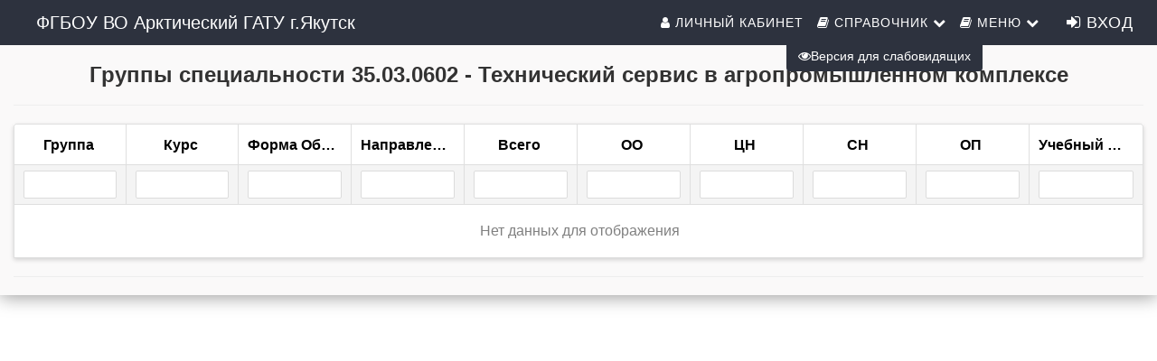

--- FILE ---
content_type: text/html; charset=utf-8
request_url: https://stud.agatu.ru/Dek/?mode=group&f=spets&id=521
body_size: 11031
content:


<!DOCTYPE html>
<html lang="ru">
<head><link rel="stylesheet" type="text/css" href="/DXR.axd?r=0_1785,0_1884,1_69,1_70,1_71,0_1790,0_1889,1_251,0_1775,1_250,0_1780-ILY4j&p=b1fd613" /><meta http-equiv="Content-Type" content="text/html; charset=utf-8" /><meta charset="utf-8" /><meta name="viewport" content="width=device-width, initial-scale=1.0" /><meta property="og:image" content="/img/isoip.jpg" /><title>
	Группы специальности 35.03.0602 - Технический сервис в агропромышленном комплексе
</title><script src="/js/modernizr.custom.js"></script>

    
    <script src="https://ajax.googleapis.com/ajax/libs/jquery/3.1.0/jquery.min.js"></script>

    <link href="../dgtu.ico" rel="shortcut icon" type="image/x-icon" /><link type="text/css" rel="stylesheet" href="../css/Bootstrap/bootstrap.css" /><link href="../css/Bootstrap/bootstrap.offcanvas.css" rel="stylesheet" /><link rel="stylesheet" href="/css/Mail/plugins/font-awesome/css/font-awesome.min.css?t=1" /><link rel="stylesheet" type="text/css" href="/css/Stud.css?t=8" /><link rel="stylesheet" type="text/css" href="/css/common.css?t=2" />
    
    <script src="../js/scrollup/scrollup.js"></script>
    <script src="https://maxcdn.bootstrapcdn.com/bootstrap/3.3.4/js/bootstrap.min.js"></script>
    <script>
        function ShowpcLogin() {
            pcLogin.Show();
        }
    </script>
    <script src="../js/js1/menu.js"></script>
    <!--MENU SCRIPT-->

    <script>
        //$(document).ready(function () {
        //    if ($('#ctl00_smPortfolio').html().trim() === '')
        //    {
        //        $('#ctl00_smPortfolio').css("display", "none");
        //        $('#ctl00_liPortfolio > a > i#ctl00_shdPortfolio').css("display", "none");
        //    }
        //    //e.stopPropagation();
        // });
        $(document).ready(function () {
            $('li.icon').click(function (e) {
                $(this).toggleClass('active');
                $('div.collapsible-body').toggleClass('collapsible-body1');
                e.stopPropagation();
            });
        });
    </script>
    <script type="text/javascript" src="/js/Cookie/cookie.js"></script>

    <style>
        /*EYE*/
        .p-3 {
            padding: 1rem !important;
        }

        .btn-eye {
            background-color: #2d323e !important;
            color: #fff !important;
        }

        @media (max-width: 1199px) {
            #ctl00_Div1 {
                display: none;
            }
        }
    </style>
    <script src="../js/modernizr.custom.js"></script>

</head>
<body>
    <form name="aspnetForm" method="post" action="./?mode=group&amp;f=spets&amp;id=521" id="aspnetForm">
<div>
<input type="hidden" name="__EVENTTARGET" id="__EVENTTARGET" value="" />
<input type="hidden" name="__EVENTARGUMENT" id="__EVENTARGUMENT" value="" />
<input type="hidden" name="__VIEWSTATE" id="__VIEWSTATE" value="/wEPDwUJNjk4OTQ2ODYzZBgBBR5fX0NvbnRyb2xzUmVxdWlyZVBvc3RCYWNrS2V5X18WAQUoY3RsMDAkTWFpbkNvbnRlbnQkdWNHcm91cHMkQVNQeEdyaWRWaWV3MXNn2yYH1QC2BNt2Ba50L4nqUk2vtaJyiDTOd5aGulaE" />
</div>

<script type="text/javascript">
//<![CDATA[
var theForm = document.forms['aspnetForm'];
if (!theForm) {
    theForm = document.aspnetForm;
}
function __doPostBack(eventTarget, eventArgument) {
    if (!theForm.onsubmit || (theForm.onsubmit() != false)) {
        theForm.__EVENTTARGET.value = eventTarget;
        theForm.__EVENTARGUMENT.value = eventArgument;
        theForm.submit();
    }
}
//]]>
</script>


<script src="/WebResource.axd?d=FANMs_EwnQ0_Gd6FXcUVBnziaA598uT7LPeW5PL6te_ZRr9DuZtEGfKaNHeHCnQ4UOhBu8ayPE3EMY5G3NUvxVU_JoA28hzKiLKJTGEh_N01&amp;t=638563596220000000" type="text/javascript"></script>

<div>

	<input type="hidden" name="__VIEWSTATEGENERATOR" id="__VIEWSTATEGENERATOR" value="F85F0E35" />
	<input type="hidden" name="__EVENTVALIDATION" id="__EVENTVALIDATION" value="/wEdAAL4+PJMm8bDSND34QLdr3RsdULMT7STpttlqyYEHsIht3hpWvEDeQo4AfLQUJ0DUj9xOYaTDMSV7HFWBzT3FRsn" />
</div>
        <!-- Navigation -->
        <nav id="ctl00_navbarMenu" class="navbar navbar-default navbar-fixed-top navbar-shrink">
            <div class="container">

                <!-- Brand and toggle get grouped for better mobile display -->
                <div class="navbar-header page-scroll">


                    <button type="button" class="navbar-toggle" data-toggle="collapse" data-target="#bs-example-navbar-collapse-1">
                        <i class="fa fa-navicon icons" style="color: white;" aria-hidden="true"></i><span style="color: white;">&nbsp;Меню</span>
                        
                    </button>

                    <a id="ctl00_HyperLinkBig" class="navbar-brand" href="../">ФГБОУ ВО Арктический ГАТУ г.Якутск</a>
                    <a id="ctl00_HyperLinkSmall" class="navbar-ubr" href="../" style="display: none">Арктический ГАТУ</a>
                    
                </div>

                <!-- Collect the nav links, forms, and other content for toggling -->
                <div class="collapse navbar-collapse" id="bs-example-navbar-collapse-1">
                    <div class='cssmenu navbar-right'>
                        
                        <nav class="nav menu menu1" id="menu">
                            <!--nav класс добавил-->
                            <ul class="nav navbar-nav navbar-right mcd-menu accordion menu1">
                                
                                <li id="ctl00_liPersonalKab">
                                    <a id="ctl00_hpPersonalkab" href="../WebApp/"><i class="fa fa-user icons"></i>&nbsp;Личный кабинет</a>
                                </li>
                                
                               
                                <li id="ctl00_directoryMenu" class="has-sub"><a><i class="fa fa-book icons"></i>&nbsp;Справочник <i class="fa fa-chevron-down"></i></a>
                                    <ul id="ctl00_smDirectory" class="submenu">
                                        
                                                <li><a href='/Dek/Default.aspx'>
                                                    <i class="fa fa-university icons" aria-hidden="true"></i>Факультеты</a>
                                                </li>
                                            
                                                <li><a href='/Dek/Default.aspx?mode=spets'>
                                                    <i class="fa fa-cog icons" aria-hidden="true"></i>Специальности</a>
                                                </li>
                                            
                                                <li><a href='/Dek/Default.aspx?mode=group'>
                                                    <i class="fa fa-users icons" aria-hidden="true"></i>Группы</a>
                                                </li>
                                            
                                                <li><a href='/Dek/Default.aspx?mode=kaf'>
                                                    <i class="fa fa-suitcase icons" aria-hidden="true"></i>Кафедры</a>
                                                </li>
                                            
                                                <li><a href='/Nagr/Default.aspx'>
                                                    <i class="fa fa-briefcase icons" aria-hidden="true"></i>Преподаватели</a>
                                                </li>
                                            
                                    </ul>
                                </li>
                                <li class="has-sub"><a><i class="fa fa-book icons"></i>&nbsp;Меню <i class="fa fa-chevron-down"></i></a>
                                    <ul id="ctl00_masterMenu" class="submenu">
                                        
                                                <li><a href='/WebApp/#/courses/list'>
                                                    <i class="fa fa-calendar icons" aria-hidden="true"></i>Курсы</a>
                                                </li>
                                            
                                                <li><a href='/Ved'>
                                                    <i class="fa fa-pencil-square-o icons" aria-hidden="true"></i>Оценки</a>
                                                </li>
                                            
                                                <li><a href='/webapp/#/Journals/JournalList'>
                                                    <i class="fa fa-list-alt icons" aria-hidden="true"></i>Журналы</a>
                                                </li>
                                            
                                                <li><a href='https://agatu.ru/nauchnaya-biblioteka/'>
                                                    <i class="fa fa-book icons" aria-hidden="true"></i>Библиотека</a>
                                                </li>
                                            
                                                <li><a href='https://agatu.ru/wp-content/uploads/2022/02/instruction.pdf'>
                                                    <i class="fa fa-newspaper-o icons" aria-hidden="true"></i>Инструкция</a>
                                                </li>
                                            
                                    </ul>
                                </li>
                                                    <script id="dxis_1203824877" src="/DXR.axd?r=1_16,1_17,1_28,1_66,1_18,1_19,1_20,1_24,1_254,1_265,1_266,1_253,1_252,1_268,1_276,1_278,1_279,1_267,1_270,1_274,1_280,1_225,1_226-mLY4j" type="text/javascript"></script><img class="dxeImage_MaterialCompact" id="ctl00_Image2" src="/DXR.axd?r=1_112-mLY4j" alt="" />

                                <li style="display: grid;">
                                    
                                    
                                            <a href="/Account/Login.aspx" id="ctl00_LoginView1_loginLink" class="buttonLogin HeaderText" style="margin-right: 10px;"><i class="fa fa-sign-in icons"></i>&nbsp;Вход</a>

                                        

                                    
                                </li>

                            </ul>
                        </nav>
                    </div>
                </div>
                <!-- /.navbar-collapse -->
            </div>
            <!-- /.container-fluid -->
        </nav>

        <!-- container -->
        <button type="button" class="navbar-toggle" data-toggle="offcanvas" data-target=".navmenu" data-canvas="body">
            <span class="icon-bar"></span>
            <span class="icon-bar"></span>
            <span class="icon-bar"></span>
        </button>
        <div class="contenting">
            <div class="container body-content" style="padding-top: 50px; width: 100%">

                
                
    <style>
        a{
           color: midnightblue;
           font-family: Arial, Helvetica, sans-serif;
        }
        a.Link {
            color: darkred;
                
        }
                .TblText
        {
	        font-family: Arial;
	        background-color: #ffeed0;
        }
        .TblhiText
        {
	        font-family: Arial;
	        background-color: #fff9f0;
        }
        .TblTotalText
        {
	        font-family: Arial;
	        background-color: lightgrey;
        }
        .TblTotalText A
        {
	        color: Black;
        }
        .TblHead
        {
	        font-family: Arial CYR;
	        font-weight: bolder;
        }
        .dxgvDetailRow_MaterialCompact td.dxgvDetailCell_MaterialCompact {
    overflow: auto;
}
    </style>
    <h3>

<table style="width: 100%;">
    <tbody>
        <tr>
            <td style="text-align:center;">
                <span id="ctl00_MainContent_ucDekNamePage_lblPageName" class="SubHead" style="font-weight:bold;">Группы специальности 35.03.0602 - Технический сервис в агропромышленном комплексе</span>
            </td>
        </tr>
    </tbody>

</table>
</h3>
    <hr>
    
    <table class="dxgvControl_MaterialCompact dxgv" id="ctl00_MainContent_ucGroups_ASPxGridView1" style="width:100%;border-collapse:separate;">
	<tr>
		<td><table id="ctl00_MainContent_ucGroups_ASPxGridView1_DXMainTable" class="dxgvTable_MaterialCompact" onclick="ASPx.GTableClick(&#39;ctl00_MainContent_ucGroups_ASPxGridView1&#39;, event);" ondblclick="ASPx.GVTableDblClick(&#39;ctl00_MainContent_ucGroups_ASPxGridView1&#39;, event);" oncontextmenu="return ASPx.GVContextMenu(&#39;ctl00_MainContent_ucGroups_ASPxGridView1&#39;,event);" style="width:100%;empty-cells:show;table-layout:fixed;overflow:hidden;">
			<tr class="dxgvArm">
				<td></td><td></td><td></td><td></td><td></td><td></td><td></td><td></td><td></td><td></td><td class="dxgvDI dxgvAIC" style="width:52px;"></td>
			</tr><tr id="ctl00_MainContent_ucGroups_ASPxGridView1_DXHeadersRow0">
				<td id="ctl00_MainContent_ucGroups_ASPxGridView1_col0" class="dxgvHeader_MaterialCompact" style="text-align:Center;border-top-width:0px;border-left-width:0px;"><table style="width:100%;">
					<tr>
						<td><table class="dxgvHCEC">
							<tr>
								<td class="dx-ellipsis" style="text-align:Center;">Группа</td>
							</tr>
						</table></td><td style="width:1px;text-align:right;"><span class="dx-vam">&nbsp;</span></td>
					</tr>
				</table></td><td id="ctl00_MainContent_ucGroups_ASPxGridView1_col1" class="dxgvHeader_MaterialCompact" style="text-align:Center;border-top-width:0px;border-left-width:0px;"><table style="width:100%;">
					<tr>
						<td><table class="dxgvHCEC">
							<tr>
								<td class="dx-ellipsis" style="text-align:Center;">Курс</td>
							</tr>
						</table></td><td style="width:1px;text-align:right;"><span class="dx-vam">&nbsp;</span></td>
					</tr>
				</table></td><td id="ctl00_MainContent_ucGroups_ASPxGridView1_col2" class="dxgvHeader_MaterialCompact" style="text-align:Center;border-top-width:0px;border-left-width:0px;"><table style="width:100%;">
					<tr>
						<td><table class="dxgvHCEC">
							<tr>
								<td class="dx-ellipsis" style="text-align:Center;">Форма Обучения</td>
							</tr>
						</table></td><td style="width:1px;text-align:right;"><span class="dx-vam">&nbsp;</span></td>
					</tr>
				</table></td><td id="ctl00_MainContent_ucGroups_ASPxGridView1_col3" class="dxgvHeader_MaterialCompact" style="text-align:Center;border-top-width:0px;border-left-width:0px;"><table style="width:100%;">
					<tr>
						<td><table class="dxgvHCEC">
							<tr>
								<td class="dx-ellipsis" style="text-align:Center;">Направление/специальность</td>
							</tr>
						</table></td><td style="width:1px;text-align:right;"><span class="dx-vam">&nbsp;</span></td>
					</tr>
				</table></td><td id="ctl00_MainContent_ucGroups_ASPxGridView1_col4" class="dxgvHeader_MaterialCompact" style="text-align:Center;border-top-width:0px;border-left-width:0px;"><table style="width:100%;">
					<tr>
						<td><table class="dxgvHCEC">
							<tr>
								<td class="dx-ellipsis" style="text-align:Center;">Всего</td>
							</tr>
						</table></td><td style="width:1px;text-align:right;"><span class="dx-vam">&nbsp;</span></td>
					</tr>
				</table></td><td id="ctl00_MainContent_ucGroups_ASPxGridView1_col5" class="dxgvHeader_MaterialCompact" style="text-align:Center;border-top-width:0px;border-left-width:0px;"><table style="width:100%;">
					<tr>
						<td><table class="dxgvHCEC">
							<tr>
								<td class="dx-ellipsis" style="text-align:Center;">ОО</td>
							</tr>
						</table></td><td style="width:1px;text-align:right;"><span class="dx-vam">&nbsp;</span></td>
					</tr>
				</table></td><td id="ctl00_MainContent_ucGroups_ASPxGridView1_col6" class="dxgvHeader_MaterialCompact" style="text-align:Center;border-top-width:0px;border-left-width:0px;"><table style="width:100%;">
					<tr>
						<td><table class="dxgvHCEC">
							<tr>
								<td class="dx-ellipsis" style="text-align:Center;">ЦН</td>
							</tr>
						</table></td><td style="width:1px;text-align:right;"><span class="dx-vam">&nbsp;</span></td>
					</tr>
				</table></td><td id="ctl00_MainContent_ucGroups_ASPxGridView1_col7" class="dxgvHeader_MaterialCompact" style="text-align:Center;border-top-width:0px;border-left-width:0px;"><table style="width:100%;">
					<tr>
						<td><table class="dxgvHCEC">
							<tr>
								<td class="dx-ellipsis" style="text-align:Center;">СН</td>
							</tr>
						</table></td><td style="width:1px;text-align:right;"><span class="dx-vam">&nbsp;</span></td>
					</tr>
				</table></td><td id="ctl00_MainContent_ucGroups_ASPxGridView1_col8" class="dxgvHeader_MaterialCompact" style="text-align:Center;border-top-width:0px;border-left-width:0px;"><table style="width:100%;">
					<tr>
						<td><table class="dxgvHCEC">
							<tr>
								<td class="dx-ellipsis" style="text-align:Center;">ОП</td>
							</tr>
						</table></td><td style="width:1px;text-align:right;"><span class="dx-vam">&nbsp;</span></td>
					</tr>
				</table></td><td id="ctl00_MainContent_ucGroups_ASPxGridView1_col9" class="dxgvHeader_MaterialCompact" style="text-align:Center;border-top-width:0px;border-left-width:0px;border-right-width:0px;"><table style="width:100%;">
					<tr>
						<td><table class="dxgvHCEC">
							<tr>
								<td class="dx-ellipsis" style="text-align:Center;">Учебный План</td>
							</tr>
						</table></td><td style="width:1px;text-align:right;"><span class="dx-vam">&nbsp;</span></td>
					</tr>
				</table></td><td class="dxgvAIC dxgvHeader_MaterialCompact" style="text-align:Center;border-top-width:0px;border-left-width:0px;cursor:default;"><img class="dxGridView_gvHideAdaptiveDetailButton_MaterialCompact" src="/DXR.axd?r=1_112-mLY4j" alt="" style="visibility:hidden;" /></td>
			</tr><tr id="ctl00_MainContent_ucGroups_ASPxGridView1_DXFilterRow" class="dxgvFilterRow_MaterialCompact">
				<td class="dxgv" style="text-align:Right;"><table class="dxeTextBoxSys dxeTextBox_MaterialCompact dxeTextBoxDefaultWidthSys" id="ctl00_MainContent_ucGroups_ASPxGridView1_DXFREditorcol0" style="width:100%;">
					<tr>
						<td class="dxic" style="width:100%;"><input class="dxeEditArea_MaterialCompact dxeEditAreaSys" id="ctl00_MainContent_ucGroups_ASPxGridView1_DXFREditorcol0_I" name="ctl00$MainContent$ucGroups$ASPxGridView1$DXFREditorcol0" onfocus="ASPx.EGotFocus(&#39;ctl00_MainContent_ucGroups_ASPxGridView1_DXFREditorcol0&#39;)" onblur="ASPx.ELostFocus(&#39;ctl00_MainContent_ucGroups_ASPxGridView1_DXFREditorcol0&#39;)" onchange="ASPx.EValueChanged(&#39;ctl00_MainContent_ucGroups_ASPxGridView1_DXFREditorcol0&#39;)" type="text" /></td>
					</tr>
				</table><script id="dxss_1267706287" type="text/javascript">
<!--
ASPx.createControl(ASPxClientTextBox,'ctl00_MainContent_ucGroups_ASPxGridView1_DXFREditorcol0','',{'uniqueID':'ctl00$MainContent$ucGroups$ASPxGridView1$DXFREditorcol0','scStates':6,'scPostfix':'MaterialCompact'},{'ValueChanged':function(s, event) { ASPx.GVFilterChanged('ctl00_MainContent_ucGroups_ASPxGridView1',s); },'KeyDown':function(s, event) { ASPx.GVFilterKeyPress('ctl00_MainContent_ucGroups_ASPxGridView1',s,event); },'UserInput':function(s, event) { ASPx.GVFilterUserInput('ctl00_MainContent_ucGroups_ASPxGridView1',s); }},null,{'decorationStyles':[{'key':'F','className':'dxeFocused_MaterialCompact','cssText':''}]});

//-->
</script></td><td class="dxgv" style="text-align:Right;"><table class="dxeTextBoxSys dxeTextBox_MaterialCompact dxeTextBoxDefaultWidthSys" id="ctl00_MainContent_ucGroups_ASPxGridView1_DXFREditorcol1" style="width:100%;">
					<tr>
						<td class="dxic" style="width:100%;"><input class="dxeEditArea_MaterialCompact dxeEditAreaSys" id="ctl00_MainContent_ucGroups_ASPxGridView1_DXFREditorcol1_I" name="ctl00$MainContent$ucGroups$ASPxGridView1$DXFREditorcol1" onfocus="ASPx.EGotFocus(&#39;ctl00_MainContent_ucGroups_ASPxGridView1_DXFREditorcol1&#39;)" onblur="ASPx.ELostFocus(&#39;ctl00_MainContent_ucGroups_ASPxGridView1_DXFREditorcol1&#39;)" onchange="ASPx.EValueChanged(&#39;ctl00_MainContent_ucGroups_ASPxGridView1_DXFREditorcol1&#39;)" type="text" /></td>
					</tr>
				</table><script id="dxss_1408191746" type="text/javascript">
<!--
ASPx.createControl(ASPxClientTextBox,'ctl00_MainContent_ucGroups_ASPxGridView1_DXFREditorcol1','',{'uniqueID':'ctl00$MainContent$ucGroups$ASPxGridView1$DXFREditorcol1','scStates':6,'scPostfix':'MaterialCompact'},{'ValueChanged':function(s, event) { ASPx.GVFilterChanged('ctl00_MainContent_ucGroups_ASPxGridView1',s); },'KeyDown':function(s, event) { ASPx.GVFilterKeyPress('ctl00_MainContent_ucGroups_ASPxGridView1',s,event); },'UserInput':function(s, event) { ASPx.GVFilterUserInput('ctl00_MainContent_ucGroups_ASPxGridView1',s); }},null,{'decorationStyles':[{'key':'F','className':'dxeFocused_MaterialCompact','cssText':''}]});

//-->
</script></td><td class="dxgv"><table class="dxeTextBoxSys dxeTextBox_MaterialCompact dxeTextBoxDefaultWidthSys" id="ctl00_MainContent_ucGroups_ASPxGridView1_DXFREditorcol2" style="width:100%;">
					<tr>
						<td class="dxic" style="width:100%;"><input class="dxeEditArea_MaterialCompact dxeEditAreaSys" id="ctl00_MainContent_ucGroups_ASPxGridView1_DXFREditorcol2_I" name="ctl00$MainContent$ucGroups$ASPxGridView1$DXFREditorcol2" onfocus="ASPx.EGotFocus(&#39;ctl00_MainContent_ucGroups_ASPxGridView1_DXFREditorcol2&#39;)" onblur="ASPx.ELostFocus(&#39;ctl00_MainContent_ucGroups_ASPxGridView1_DXFREditorcol2&#39;)" onchange="ASPx.EValueChanged(&#39;ctl00_MainContent_ucGroups_ASPxGridView1_DXFREditorcol2&#39;)" type="text" /></td>
					</tr>
				</table><script id="dxss_179746925" type="text/javascript">
<!--
ASPx.createControl(ASPxClientTextBox,'ctl00_MainContent_ucGroups_ASPxGridView1_DXFREditorcol2','',{'uniqueID':'ctl00$MainContent$ucGroups$ASPxGridView1$DXFREditorcol2','scStates':6,'scPostfix':'MaterialCompact'},{'ValueChanged':function(s, event) { ASPx.GVFilterChanged('ctl00_MainContent_ucGroups_ASPxGridView1',s); },'KeyDown':function(s, event) { ASPx.GVFilterKeyPress('ctl00_MainContent_ucGroups_ASPxGridView1',s,event); },'UserInput':function(s, event) { ASPx.GVFilterUserInput('ctl00_MainContent_ucGroups_ASPxGridView1',s); }},null,{'decorationStyles':[{'key':'F','className':'dxeFocused_MaterialCompact','cssText':''}]});

//-->
</script></td><td class="dxgv" style="text-align:Right;"><table class="dxeTextBoxSys dxeTextBox_MaterialCompact dxeTextBoxDefaultWidthSys" id="ctl00_MainContent_ucGroups_ASPxGridView1_DXFREditorcol3" style="width:100%;">
					<tr>
						<td class="dxic" style="width:100%;"><input class="dxeEditArea_MaterialCompact dxeEditAreaSys" id="ctl00_MainContent_ucGroups_ASPxGridView1_DXFREditorcol3_I" name="ctl00$MainContent$ucGroups$ASPxGridView1$DXFREditorcol3" onfocus="ASPx.EGotFocus(&#39;ctl00_MainContent_ucGroups_ASPxGridView1_DXFREditorcol3&#39;)" onblur="ASPx.ELostFocus(&#39;ctl00_MainContent_ucGroups_ASPxGridView1_DXFREditorcol3&#39;)" onchange="ASPx.EValueChanged(&#39;ctl00_MainContent_ucGroups_ASPxGridView1_DXFREditorcol3&#39;)" type="text" /></td>
					</tr>
				</table><script id="dxss_150113011" type="text/javascript">
<!--
ASPx.createControl(ASPxClientTextBox,'ctl00_MainContent_ucGroups_ASPxGridView1_DXFREditorcol3','',{'uniqueID':'ctl00$MainContent$ucGroups$ASPxGridView1$DXFREditorcol3','scStates':6,'scPostfix':'MaterialCompact'},{'ValueChanged':function(s, event) { ASPx.GVFilterChanged('ctl00_MainContent_ucGroups_ASPxGridView1',s); },'KeyDown':function(s, event) { ASPx.GVFilterKeyPress('ctl00_MainContent_ucGroups_ASPxGridView1',s,event); },'UserInput':function(s, event) { ASPx.GVFilterUserInput('ctl00_MainContent_ucGroups_ASPxGridView1',s); }},null,{'decorationStyles':[{'key':'F','className':'dxeFocused_MaterialCompact','cssText':''}]});

//-->
</script></td><td class="dxgv" style="text-align:Right;"><table class="dxeTextBoxSys dxeTextBox_MaterialCompact dxeTextBoxDefaultWidthSys" id="ctl00_MainContent_ucGroups_ASPxGridView1_DXFREditorcol4" style="width:100%;">
					<tr>
						<td class="dxic" style="width:100%;"><input class="dxeEditArea_MaterialCompact dxeEditAreaSys" id="ctl00_MainContent_ucGroups_ASPxGridView1_DXFREditorcol4_I" name="ctl00$MainContent$ucGroups$ASPxGridView1$DXFREditorcol4" onfocus="ASPx.EGotFocus(&#39;ctl00_MainContent_ucGroups_ASPxGridView1_DXFREditorcol4&#39;)" onblur="ASPx.ELostFocus(&#39;ctl00_MainContent_ucGroups_ASPxGridView1_DXFREditorcol4&#39;)" onchange="ASPx.EValueChanged(&#39;ctl00_MainContent_ucGroups_ASPxGridView1_DXFREditorcol4&#39;)" type="text" /></td>
					</tr>
				</table><script id="dxss_128398932" type="text/javascript">
<!--
ASPx.createControl(ASPxClientTextBox,'ctl00_MainContent_ucGroups_ASPxGridView1_DXFREditorcol4','',{'uniqueID':'ctl00$MainContent$ucGroups$ASPxGridView1$DXFREditorcol4','scStates':6,'scPostfix':'MaterialCompact'},{'ValueChanged':function(s, event) { ASPx.GVFilterChanged('ctl00_MainContent_ucGroups_ASPxGridView1',s); },'KeyDown':function(s, event) { ASPx.GVFilterKeyPress('ctl00_MainContent_ucGroups_ASPxGridView1',s,event); },'UserInput':function(s, event) { ASPx.GVFilterUserInput('ctl00_MainContent_ucGroups_ASPxGridView1',s); }},null,{'decorationStyles':[{'key':'F','className':'dxeFocused_MaterialCompact','cssText':''}]});

//-->
</script></td><td class="dxgv" style="text-align:Right;"><table class="dxeTextBoxSys dxeTextBox_MaterialCompact dxeTextBoxDefaultWidthSys" id="ctl00_MainContent_ucGroups_ASPxGridView1_DXFREditorcol5" style="width:100%;">
					<tr>
						<td class="dxic" style="width:100%;"><input class="dxeEditArea_MaterialCompact dxeEditAreaSys" id="ctl00_MainContent_ucGroups_ASPxGridView1_DXFREditorcol5_I" name="ctl00$MainContent$ucGroups$ASPxGridView1$DXFREditorcol5" onfocus="ASPx.EGotFocus(&#39;ctl00_MainContent_ucGroups_ASPxGridView1_DXFREditorcol5&#39;)" onblur="ASPx.ELostFocus(&#39;ctl00_MainContent_ucGroups_ASPxGridView1_DXFREditorcol5&#39;)" onchange="ASPx.EValueChanged(&#39;ctl00_MainContent_ucGroups_ASPxGridView1_DXFREditorcol5&#39;)" type="text" /></td>
					</tr>
				</table><script id="dxss_803861213" type="text/javascript">
<!--
ASPx.createControl(ASPxClientTextBox,'ctl00_MainContent_ucGroups_ASPxGridView1_DXFREditorcol5','',{'uniqueID':'ctl00$MainContent$ucGroups$ASPxGridView1$DXFREditorcol5','scStates':6,'scPostfix':'MaterialCompact'},{'ValueChanged':function(s, event) { ASPx.GVFilterChanged('ctl00_MainContent_ucGroups_ASPxGridView1',s); },'KeyDown':function(s, event) { ASPx.GVFilterKeyPress('ctl00_MainContent_ucGroups_ASPxGridView1',s,event); },'UserInput':function(s, event) { ASPx.GVFilterUserInput('ctl00_MainContent_ucGroups_ASPxGridView1',s); }},null,{'decorationStyles':[{'key':'F','className':'dxeFocused_MaterialCompact','cssText':''}]});

//-->
</script></td><td class="dxgv" style="text-align:Right;"><table class="dxeTextBoxSys dxeTextBox_MaterialCompact dxeTextBoxDefaultWidthSys" id="ctl00_MainContent_ucGroups_ASPxGridView1_DXFREditorcol6" style="width:100%;">
					<tr>
						<td class="dxic" style="width:100%;"><input class="dxeEditArea_MaterialCompact dxeEditAreaSys" id="ctl00_MainContent_ucGroups_ASPxGridView1_DXFREditorcol6_I" name="ctl00$MainContent$ucGroups$ASPxGridView1$DXFREditorcol6" onfocus="ASPx.EGotFocus(&#39;ctl00_MainContent_ucGroups_ASPxGridView1_DXFREditorcol6&#39;)" onblur="ASPx.ELostFocus(&#39;ctl00_MainContent_ucGroups_ASPxGridView1_DXFREditorcol6&#39;)" onchange="ASPx.EValueChanged(&#39;ctl00_MainContent_ucGroups_ASPxGridView1_DXFREditorcol6&#39;)" type="text" /></td>
					</tr>
				</table><script id="dxss_2099227958" type="text/javascript">
<!--
ASPx.createControl(ASPxClientTextBox,'ctl00_MainContent_ucGroups_ASPxGridView1_DXFREditorcol6','',{'uniqueID':'ctl00$MainContent$ucGroups$ASPxGridView1$DXFREditorcol6','scStates':6,'scPostfix':'MaterialCompact'},{'ValueChanged':function(s, event) { ASPx.GVFilterChanged('ctl00_MainContent_ucGroups_ASPxGridView1',s); },'KeyDown':function(s, event) { ASPx.GVFilterKeyPress('ctl00_MainContent_ucGroups_ASPxGridView1',s,event); },'UserInput':function(s, event) { ASPx.GVFilterUserInput('ctl00_MainContent_ucGroups_ASPxGridView1',s); }},null,{'decorationStyles':[{'key':'F','className':'dxeFocused_MaterialCompact','cssText':''}]});

//-->
</script></td><td class="dxgv" style="text-align:Right;"><table class="dxeTextBoxSys dxeTextBox_MaterialCompact dxeTextBoxDefaultWidthSys" id="ctl00_MainContent_ucGroups_ASPxGridView1_DXFREditorcol7" style="width:100%;">
					<tr>
						<td class="dxic" style="width:100%;"><input class="dxeEditArea_MaterialCompact dxeEditAreaSys" id="ctl00_MainContent_ucGroups_ASPxGridView1_DXFREditorcol7_I" name="ctl00$MainContent$ucGroups$ASPxGridView1$DXFREditorcol7" onfocus="ASPx.EGotFocus(&#39;ctl00_MainContent_ucGroups_ASPxGridView1_DXFREditorcol7&#39;)" onblur="ASPx.ELostFocus(&#39;ctl00_MainContent_ucGroups_ASPxGridView1_DXFREditorcol7&#39;)" onchange="ASPx.EValueChanged(&#39;ctl00_MainContent_ucGroups_ASPxGridView1_DXFREditorcol7&#39;)" type="text" /></td>
					</tr>
				</table><script id="dxss_854970121" type="text/javascript">
<!--
ASPx.createControl(ASPxClientTextBox,'ctl00_MainContent_ucGroups_ASPxGridView1_DXFREditorcol7','',{'uniqueID':'ctl00$MainContent$ucGroups$ASPxGridView1$DXFREditorcol7','scStates':6,'scPostfix':'MaterialCompact'},{'ValueChanged':function(s, event) { ASPx.GVFilterChanged('ctl00_MainContent_ucGroups_ASPxGridView1',s); },'KeyDown':function(s, event) { ASPx.GVFilterKeyPress('ctl00_MainContent_ucGroups_ASPxGridView1',s,event); },'UserInput':function(s, event) { ASPx.GVFilterUserInput('ctl00_MainContent_ucGroups_ASPxGridView1',s); }},null,{'decorationStyles':[{'key':'F','className':'dxeFocused_MaterialCompact','cssText':''}]});

//-->
</script></td><td class="dxgv" style="text-align:Right;"><table class="dxeTextBoxSys dxeTextBox_MaterialCompact dxeTextBoxDefaultWidthSys" id="ctl00_MainContent_ucGroups_ASPxGridView1_DXFREditorcol8" style="width:100%;">
					<tr>
						<td class="dxic" style="width:100%;"><input class="dxeEditArea_MaterialCompact dxeEditAreaSys" id="ctl00_MainContent_ucGroups_ASPxGridView1_DXFREditorcol8_I" name="ctl00$MainContent$ucGroups$ASPxGridView1$DXFREditorcol8" onfocus="ASPx.EGotFocus(&#39;ctl00_MainContent_ucGroups_ASPxGridView1_DXFREditorcol8&#39;)" onblur="ASPx.ELostFocus(&#39;ctl00_MainContent_ucGroups_ASPxGridView1_DXFREditorcol8&#39;)" onchange="ASPx.EValueChanged(&#39;ctl00_MainContent_ucGroups_ASPxGridView1_DXFREditorcol8&#39;)" type="text" /></td>
					</tr>
				</table><script id="dxss_2097044635" type="text/javascript">
<!--
ASPx.createControl(ASPxClientTextBox,'ctl00_MainContent_ucGroups_ASPxGridView1_DXFREditorcol8','',{'uniqueID':'ctl00$MainContent$ucGroups$ASPxGridView1$DXFREditorcol8','scStates':6,'scPostfix':'MaterialCompact'},{'ValueChanged':function(s, event) { ASPx.GVFilterChanged('ctl00_MainContent_ucGroups_ASPxGridView1',s); },'KeyDown':function(s, event) { ASPx.GVFilterKeyPress('ctl00_MainContent_ucGroups_ASPxGridView1',s,event); },'UserInput':function(s, event) { ASPx.GVFilterUserInput('ctl00_MainContent_ucGroups_ASPxGridView1',s); }},null,{'decorationStyles':[{'key':'F','className':'dxeFocused_MaterialCompact','cssText':''}]});

//-->
</script></td><td class="dxgv" style="border-right-width:0px;"><table class="dxeTextBoxSys dxeTextBox_MaterialCompact dxeTextBoxDefaultWidthSys" id="ctl00_MainContent_ucGroups_ASPxGridView1_DXFREditorcol9" style="width:100%;">
					<tr>
						<td class="dxic" style="width:100%;"><input class="dxeEditArea_MaterialCompact dxeEditAreaSys" id="ctl00_MainContent_ucGroups_ASPxGridView1_DXFREditorcol9_I" name="ctl00$MainContent$ucGroups$ASPxGridView1$DXFREditorcol9" onfocus="ASPx.EGotFocus(&#39;ctl00_MainContent_ucGroups_ASPxGridView1_DXFREditorcol9&#39;)" onblur="ASPx.ELostFocus(&#39;ctl00_MainContent_ucGroups_ASPxGridView1_DXFREditorcol9&#39;)" onchange="ASPx.EValueChanged(&#39;ctl00_MainContent_ucGroups_ASPxGridView1_DXFREditorcol9&#39;)" type="text" /></td>
					</tr>
				</table><script id="dxss_1513703769" type="text/javascript">
<!--
ASPx.createControl(ASPxClientTextBox,'ctl00_MainContent_ucGroups_ASPxGridView1_DXFREditorcol9','',{'uniqueID':'ctl00$MainContent$ucGroups$ASPxGridView1$DXFREditorcol9','scStates':6,'scPostfix':'MaterialCompact'},{'ValueChanged':function(s, event) { ASPx.GVFilterChanged('ctl00_MainContent_ucGroups_ASPxGridView1',s); },'KeyDown':function(s, event) { ASPx.GVFilterKeyPress('ctl00_MainContent_ucGroups_ASPxGridView1',s,event); },'UserInput':function(s, event) { ASPx.GVFilterUserInput('ctl00_MainContent_ucGroups_ASPxGridView1',s); }},null,{'decorationStyles':[{'key':'F','className':'dxeFocused_MaterialCompact','cssText':''}]});

//-->
</script></td><td class="dxgvAIC dxgv" style="border-left-width:0px;border-right-width:0px;">&nbsp;</td>
			</tr><tr id="ctl00_MainContent_ucGroups_ASPxGridView1_DXADRow" class="dxgvDetailRow_MaterialCompact dxgvADR" style="display:none;">
				<td class="dxgv dxgvDetailCell_MaterialCompact" colspan="10"></td><td class="dxgvAIC dxgv" style="border-left-width:0px;border-right-width:0px;">&nbsp;</td>
			</tr><tr id="ctl00_MainContent_ucGroups_ASPxGridView1_DXEmptyRow" class="dxgvEmptyDataRow_MaterialCompact">
				<td class="dxgv" colspan="10" style="border-bottom-width:0px;"><div>
					Нет данных для отображения
				</div></td><td class="dxgvAIC dxgv" style="border-left-width:0px;border-right-width:0px;border-bottom-width:0px;">&nbsp;</td>
			</tr>
		</table><table id="ctl00_MainContent_ucGroups_ASPxGridView1_LP" class="dxgvLoadingPanel_MaterialCompact" style="left:0px;top:0px;z-index:30000;display:none;">
			<tr>
				<td class="dx" style="padding-right:0px;"><img class="dxlp-loadingImage dxlp-imgPosLeft" src="/DXR.axd?r=1_112-mLY4j" alt="" style="vertical-align:middle;" /></td><td class="dx" style="padding-left:0px;"><span id="ctl00_MainContent_ucGroups_ASPxGridView1_TL">Загрузка&hellip;</span></td>
			</tr>
		</table><div id="ctl00_MainContent_ucGroups_ASPxGridView1_LD" class="dxgvLoadingDiv_MaterialCompact" style="display:none;z-index:29999;position:absolute;">

		</div><img id="ctl00_MainContent_ucGroups_ASPxGridView1_IADD" class="dxGridView_gvDragAndDropArrowDown_MaterialCompact" src="/DXR.axd?r=1_112-mLY4j" alt="Down Arrow" style="position:absolute;visibility:hidden;top:-100px;" /><img id="ctl00_MainContent_ucGroups_ASPxGridView1_IADU" class="dxGridView_gvDragAndDropArrowUp_MaterialCompact" src="/DXR.axd?r=1_112-mLY4j" alt="Up Arrow" style="position:absolute;visibility:hidden;top:-100px;" /><img id="ctl00_MainContent_ucGroups_ASPxGridView1_IADL" class="dxGridView_gvDragAndDropArrowLeft_MaterialCompact" src="/DXR.axd?r=1_112-mLY4j" alt="Left Arrow" style="position:absolute;visibility:hidden;top:-100px;" /><img id="ctl00_MainContent_ucGroups_ASPxGridView1_IADR" class="dxGridView_gvDragAndDropArrowRight_MaterialCompact" src="/DXR.axd?r=1_112-mLY4j" alt="Right Arrow" style="position:absolute;visibility:hidden;top:-100px;" /><img id="ctl00_MainContent_ucGroups_ASPxGridView1_IDHF" class="dxGridView_gvDragAndDropHideColumn_MaterialCompact" src="/DXR.axd?r=1_112-mLY4j" alt="Скрыть" style="position:absolute;visibility:hidden;top:-100px;" /></td>
	</tr>
</table><script id="dxss_937408634" type="text/javascript">
<!--
ASPx.createControl(ASPxClientGridView,'ctl00_MainContent_ucGroups_ASPxGridView1','',{'callBack':function(arg) { WebForm_DoCallback('ctl00$MainContent$ucGroups$ASPxGridView1',arg,ASPx.Callback,'ctl00_MainContent_ucGroups_ASPxGridView1',ASPx.CallbackError,true); },'uniqueID':'ctl00$MainContent$ucGroups$ASPxGridView1','enableEllipsis':true,'stateObject':{'selection':'','callbackState':'IrulCOZHDJdDciEroT4oI44fDgrU/Sx97p465FXw02C5yOYtLmGffoUee8CG/+6BuN7IbTIlrMlGTvQAy9zo4TrBhaOSSDI78AUDcu5b05xk7sMM8xO/LilkYA9CZD/w9pjizEuQFWtT+wDQLQkSqxS2KENW2bJMBMprQwPwX7XmRu+YPMIhQ5uHiFrh9LBam6DjycFeDkWxhU7+2jYsmTH2k2bN6gNyqOC5UH12k9Pa4OlRCvB/+cjpalPgQcDTAmZiF9AlqB5JpUVbiwtOOJ8x3W0u66ttegg/pyE4D3VY0psQMU77/F3uw2QNjoh/WfTtgnrTlNE8oX5nshrMpXYZn6V1C2D3p9msdJUgShHmihHbSsg21zForhST2E6s8Ivgd8cb0Guy/AoNo2I4WHl03rLBrNJDgmw1lw0hd6JSibeumDZor+cyfVX6kSZSLWXjrQW3Avnt5WxxFiI1Es+6GJ5yqfJ0GWQnH8GbOT4Z3uLGC3IQ/POrDqs3CCcBPfgoUmbXvRdyleDqeAJkkqpeTSqyeg4+AhldYnB9sCNnw88Q/JALcd7iifdc/t2tC6QqVn1/hpN8j3JIAJAJK1Ws9P/DNXpIQ8klnjhLzt0/o0/Yc6isqknbwhV/ccC3It8Q+4JPdk5WqMFYPRZHYQEaL+K9DFyJBr+tdJARma24nBVTLDPolDBvaHoEDkH3KHxL/a8dlruJd9rYeysAgsxZ1wy0yv3Cs8aLuaVZnYRDFk+1yQuhvEXfmC0fRQKeR6VYJeEhAip3ZfDSh01liY7vE4BbPmso60hbSJBbImVAQx7RD2KLtcf1Y5AqkEX0alyqnr4L/AxVkGq8l0brGukBECs9hyU+3hifEquClnsxZHxFv2pi06d5eaWUhKF0rGScvo7L/rha2OYG+1k8Fi6kLYou1pViCUQPMmP98ClC2b1jhtEMCJTNrVS5rdYYVwtb/Liy63k6P8j2u7w7cpGNzhJ3jyUkVTxBhERrsbeiSZsX6rk/H68NakQd8XhDSpVYxyfto+Xy+hzXTNVJmVzKlruXJ7q6CNOnNnKRFSaDi6eBWys4AtA6vfGXCVGOYWB7ffr2x6ndnG3Ealz05epzQMn4IkduwLhDa+6UeoaToStLU6yEr2bh48cv3FAjTji8z17Opmv/zRX9EFwg2YSh/PtY4HXcHt7PLECeJtn93W260H49gX37TR0JIq+o8+jf3qvxorMtL6VdHseBST+6haP2M05Aq/WNHFbN/OsOuriSgqatJzIpVcpsx8A007UJmmNxAleWU92cSJffJjlQMjq26nZuh3KFliMTQll4KvX1aeyMI+yvAmYFhzPFoacAzLNf1xykOYWyqaZazEr3aHunEGzchSWvpxF/+9i3eW/AVZvcIY2SRPUQri+7C40Mgs2rocIBASaGE1KhNf8ftQhHrFijJDwJpwRHqA1QyeLTZU8VKyGrlodPENMoBUnja159ELFBc73tfBpPuQYVXEWPjAeCl8YjQle13Mu4OZKYJsnVP2mVWKlV2vkdOkyhP8/G4s4FAZ5lvnCKq4Y2sVOnoK028iiyVgOR6cw2nihrLtd+KwHBe82qRPmBRRXnE21xDezDuKAGNzz7Ew+5hio3EZdDNUxlk9oQR1oTvMcuYe6tv0KyuEM1t5reU5h8/qiUSONYHfU/RGIag5DFxXx9eTNpXc/KRQYqfij3NbtjyGno5bIKCaHNNcEgAvBMK3h9Ohk6K74Vj4MFF3u4L7AansradYWkOzmAZMTdsm0hbgFDPhDzXIyyk6gzSR9UcMNU6jcUWLBTbufPLBlci9s+xw4y8DPAhRycJRGQql22CRYWweX2LUP9q/17oMT8270Q7kpY+csXn1aQKECeNm+CjdqM6O8/VM+p6jA=','groupLevelState':{},'keys':[]},'callBacksEnabled':true,'pageRowCount':0,'pageRowSize':30,'pageIndex':0,'pageCount':0,'selectedWithoutPageRowCount':0,'visibleStartIndex':0,'focusedRowIndex':-1,'allowFocusedRow':false,'allowSelectByItemClick':false,'allowSelectSingleRowOnly':false,'callbackOnFocusedRowChanged':false,'callbackOnSelectionChanged':false,'editState':0,'editItemVisibleIndex':-1,'searchPanelFilter':'','allowDelete':true,'allowEdit':true,'allowInsert':true,'columnProp':[[0,,,'Код',,,,,1],[1,,,'Курс',,,,,2,,,,,,,,,,,,1],[2,,,'ФормаОбучения',,,,,2,,,,,,,,,,,,2],[3,,,'Код_Специальности',,,,,3],[4,,,'Всего',,,,,4],[5,,,'ОО',,,,,5],[6,,,'ЦН',,,,,6],[7,,,'СН',,,,,7],[8,,,'ОП',,,,,8],[9,,,'Учебный_План',,,,,9]],'editMode':1,'indentColumnCount':0,'allowChangeColumnHierarchy':false,'allowMultiColumnAutoFilter':false,'autoFilterDelay':1200,'adaptiveButtonPos':2,'adaptiveColumnsOrder':[9,8,7,6,5,4,3,2,1,0]},null,null,{'adaptiveModeInfo':{'adaptiveDetailColumnCount':1,'allowTextTruncationInAdaptiveMode':[false,false,false,false,false,false,false,false,false,false],'hideDataCellsWindowInnerWidth':0,'adaptivityMode':1,'allowOnlyOneAdaptiveDetailExpanded':true}});
ASPxClientGridBase.PostponeInitialize('ctl00_MainContent_ucGroups_ASPxGridView1',({'styleInfo':{'ei':'<tr class="dxgvEditingErrorRow_MaterialCompact">\r\n\t<td class="dxgv" data-colSpan="10" style="border-right-width:0px;"></td><td class="dxgvAIC dxgv" style="border-left-width:0px;border-right-width:0px;">&nbsp;</td>\r\n</tr>','fc':{'css':'dxgvFocusedCell_MaterialCompact'},'bec':{'css':'dxgvBatchEditCell_MaterialCompact dx-nowrap dxgv','style':'text-align:Center;'},'bemc':{'css':'dxgvBatchEditModifiedCell_MaterialCompact dx-nowrap dxgv','style':'text-align:Center;'},'bemergmc':{'css':'dxgvBatchEditModifiedCell_MaterialCompact dxgvBatchEditCell_MaterialCompact dx-nowrap dxgv','style':'text-align:Center;'},'bedi':{'css':'dxgvBatchEditDeletedItem_MaterialCompact dxgv'},'sel':{'css':'dxgvSelectedRow_MaterialCompact'},'fi':{'css':'dxgvFocusedRow_MaterialCompact'},'fgi':{'css':'dxgvFocusedGroupRow_MaterialCompact'}},'commandButtonIDs':[]}));

//-->
</script>


    
    
    

                <hr />
                <footer class="footer">
                    <div class="footer-content" id="dd">
                        
                        <a id="ctl00_hpFooterPortfolio" class="cbutton cbutton--effect-boris" href="/WebApp"><i class="fa fa-user icons cbutton__icon"></i></a>
                        <a id="ctl00_hpFooterRasp" class="cbutton cbutton--effect-boris" href="../Rasp"><i class="fa fa-pencil-square-o icons cbutton__icon"></i></a>
                        <a id="ctl00_hpFooterVed" class="cbutton cbutton--effect-boris" href="../Ved"><i class="fa fa-line-chart icons cbutton__icon"></i></a>
                        <a id="ctl00_hpFooterGraph" class="cbutton cbutton--effect-boris" href="../Graph/"><i class="fa fa-calendar icons cbutton__icon"></i></a>
                        <a id="ctl00_hpFooterFacul" class="cbutton cbutton--effect-boris" href="/WebApp/#/mail/all"><i class="fa fa-envelope icons cbutton__icon"></i></a>
                    </div>
                </footer>
            </div>
        </div>
        <!-- Modal -->
        <div class="modal left fade" id="myModal" tabindex="-1" role="dialog" aria-labelledby="myModalLabel">
            <div class="modal-dialog" role="document">
                <div class="modal-content">

                    <div class="modal-header">
                        <button type="button" class="close" data-dismiss="modal" aria-label="Close"><span aria-hidden="true">&times;</span></button>
                        <h4 class="modal-title" id="myModalLabel">Мое портфолио</h4>
                    </div>

                    <div class="modal-body">
                        <div class="col-4">
                            <div id="list-example" class="list-group">
                                
                                <ul class="collapsible collapsible-accordion">

                                    <li class="icon"><a class="list-group-item list-group-item-action" href="#"><i class="fa fa-pencil-square-o indigo-text"></i>&nbsp;Программы<i class="fa fa-angle-down rotate-icon"></i></a>
                                        <div class="collapsible-body">
                                            <ul class="sub-menu">
                                                <li><a href="#" class="collapsible-header waves-effect">Introduction</a>
                                                </li>
                                                <li><a href="#" class="collapsible-header waves-effect">Monthly meetings</a>
                                                </li>
                                            </ul>
                                        </div>
                                    </li>

                                    
                                </ul>
                            </div>
                        </div>
                    </div>
                </div>
                <!-- modal-content -->
            </div>
            <!-- modal-dialog -->
        </div>
        <!-- modal -->

        <!-- Modal rigth-->
        <div class="modal right fade" id="myModaleye" tabindex="-1" role="dialog" aria-labelledby="myModalLabeleye">
            <div class="modal-dialog" role="document" style="max-height: 450px;">
                <div class="modal-content">

                    <div class="modal-header">
                        <button type="button" class="close" data-dismiss="modal" aria-label="Close"><span aria-hidden="true">&times;</span></button>
                        <h4 class="modal-title" id="myModalLabeleye">Версия для слабовидящих</h4>
                    </div>

                    <div class="modal-body">

                        <div class="p-3">
                            <div style="background: rgb(255, 255, 255) !important;">
                                <div>
                                    <div class="col-centered">
                                        <h6 style="color: black; font-size: 16px;">Размер шрифта</h6>

                                        <div class="btn-group">
                                            <button type="button" id="a2" class="btn btn-default btn-sm" style="font-size: 16px;">
                                                <span class="fa fa-minus"></span>
                                            </button>
                                            <button type="button" id="a1" class="btn btn-default btn-sm" style="font-size: 16px;">
                                                <span class="fa fa-plus"></span>
                                            </button>
                                        </div>
                                    </div>
                                    <div class="col-centered">
                                        <h6 style="color: black; font-size: 16px;">Шрифт</h6>

                                        <div class="btn-group">
                                            <button type="button" class="btn btn-default btn-sm nop" id="font1" style="font-size: 16px; padding: 5px 10px;">
                                                <span style="font-family: 'Times New Roman'; font-size: 16px;">Times new roman</span>
                                            </button>
                                            <button type="button" class="btn btn-default btn-sm nop" id="font2" style="font-size: 16px; padding: 5px 10px;">
                                                <span style="font-family: 'Arial'; font-size: 16px;">Arial</span>
                                            </button>
                                        </div>
                                    </div>
                                    <div class="col-centered">
                                        <h6 style="color: black; font-size: 16px;">Цвета сайта</h6>

                                        <div class="btn-group">
                                            <button type="button" class="btn btn-default btn-sm color-button" id="c1">
                                                <span class="fa fa-font"></span>
                                            </button>
                                            <button type="button" class="btn btn-default btn-sm color-button" id="c2" style="background: black; color: white;">
                                                <span class="fa fa-font"></span>
                                            </button>
                                            <button type="button" class="btn btn-default btn-sm color-button" id="c3" style="background: #334d80; color: white;">
                                                <span class="fa fa-font"></span>
                                            </button>
                                            <button type="button" class="btn btn-default btn-sm color-button" id="c4" style="background: #7b796b; color: #4d4b43;">
                                                <span class="fa fa-font"></span>
                                            </button>
                                            <button type="button" class="btn btn-default btn-sm color-button" id="c5" style="background: #3b2716; color: #a8e34d;">
                                                <span class="fa fa-font"></span>
                                            </button>
                                        </div>
                                    </div>
                                    <div class="col-centered">
                                        <h6 style="color: black; font-size: 16px;">Изображения</h6>

                                        <div class="btn-group" data-toggle="buttons">
                                            <button type="button" class="btn btn-default btn-sm color-button" id="show_img">
                                                <span class="fa fa-toggle-on">Показать</span>
                                            </button>
                                            <button type="button" class="btn btn-default btn-sm color-button" id="hide_img">
                                                <span class="fa fa-toggle-off">Скрыть</span>
                                            </button>
                                        </div>
                                    </div>
                                    <div class="col-centered">
                                        <h6 style="color: black; font-size: 16px !important;"><i class="fa fa-exchange"></i>Интервал горизонтальный</h6>

                                        <div class="btn-group">
                                            <button type="button" id="i2" class="btn btn-default btn-sm">
                                                <span class="fa fa-minus-square"></span>
                                            </button>
                                            <button type="button" id="i1" class="btn btn-default btn-sm">
                                                <span class="fa fa-plus-square"></span>
                                            </button>

                                        </div>
                                    </div>
                                    <div class="col-centered">
                                        <h6 style="color: black; font-size: 16px;"><i class="fa fa-arrows-v"></i>Интервал вертикальный</h6>

                                        <div class="btn-group">
                                            <div class="btn-group">
                                                <button type="button" id="line_int1" class="btn btn-default btn-sm">
                                                    <span class="fa fa-minus-square"></span>
                                                </button>
                                                <button type="button" id="line_int2" class="btn btn-default btn-sm">
                                                    <span class="fa fa-plus-square"></span>
                                                </button>

                                            </div>
                                        </div>
                                    </div>
                                    <div class="col-centered">
                                        <br />
                                        <div class="btn-group">
                                            <button class="btn btn-default btn-sm color-button" id="reset"><i class="fa fa-refresh"></i>Сброс</button>
                                        </div>
                                    </div>
                                </div>
                            </div>
                        </div>

                    </div>
                    <!--Версия для слабов.-->
                </div>
            </div>
            <!-- modal-content -->
        </div>
        <!-- modal-dialog -->

        <!-- modal -->
        
        <div id="ctl00_Div1" class="fixed-action-btn" style="right: 193px; top: 30px; height: 50px;">
            <a class="btn btn-eye btn-md waves-effect waves-light" data-toggle="modal" data-target="#myModaleye">
                <i class="fa fa-eye"></i>Версия для слабовидящих
            </a>

        </div>
    

<script type="text/javascript">
//<![CDATA[

WebForm_InitCallback();//]]>
</script>
</form>
    <script src="../js/classie.js"></script>
    <script src="../js/js1/stud.js"></script>
    <script src="/js/eye/eye.js?t=8" charset="utf-8"></script>
    <!--Уведомления-->

    <!--Уведомления-->
    <!-- Scrollup Стрелка Вверх -->
    <div class="scrollup">
        <!-- Иконка fa-chevron-up (Font Awesome) -->
        <i class="fa fa-chevron-up"></i>
    </div>
    <!-- End Scrollup Subscription Section -->
</body>
</html>


--- FILE ---
content_type: application/javascript
request_url: https://stud.agatu.ru/js/js1/menu.js
body_size: 4690
content:
$(document).ready(function () {
            $('.cssmenu li.has-sub > a').on('click', function () {

                var width = $(window).width();
                //console.log('Ready doc');
                //$(this).removeAttr('href');
                var element = $(this).parent('li');
                if (width < 1000) {
                    console.log(element);
                    if (element.hasClass('open')) {

                        element.find('ul').slideUp();
                        element.removeClass('open');

                        //element.find('li').removeClass('open');
                        //element.children('ul').slideDown();
                    }
                    else {
                        element.addClass('open');
                        element.children('ul').slideDown();
                        element.siblings('li').children('ul').slideUp();
                        element.siblings('li').removeClass('open');
                        element.siblings('li').find('li').removeClass('open');
                        element.siblings('li').find('ul').slideUp();
                        //$(this).removeAttr('href');
                    }


                }
                else {

                    if (element.hasClass('open')) {
                        element.find('ul').slideUp();

                        element.siblings('li').removeClass('open');
                        element.siblings('li').find('li').removeClass('open');
                        element.removeClass('open');
                        element.find('ul').style.display = "block";
                        console.log(element.find('ul').style);
                        //element.find('li').removeClass('open');
                    }
                }

                //if (element.hasClass('open')) {
                //    element.removeClass('open');
                //    element.find('li').removeClass('open');
                //    element.find('ul').slideUp();
                //}
                //else {
                //    element.addClass('open');
                //    element.children('ul').slideDown();
                //    element.siblings('li').children('ul').slideUp();
                //    element.siblings('li').removeClass('open');
                //    element.siblings('li').find('li').removeClass('open');
                //    element.siblings('li').find('ul').slideUp();
                //}
            });

            $('.cssmenu>ul>li.has-sub>a').append('<span class="holder"></span>');
        });

        $(window).on('load rezise', function () {
            var width = $(window).width();
            //console.log('load on');
            if (width > 1000) {
                //console.log(width);
                $('.cssmenu li.has-sub > ul').css("display", "block !important");
                // element.find('ul').style.display = "block";
                //console.log('1');
            } else {
                //console.log(width);
                $('.cssmenu li.has-sub > ul').css("display", "");
                //$('.cssmenu ul > ul').css("display", "block !important");
                //console.log('2');
            }

        });
        $(window).resize(function () {
            var width = $(window).width();
            //console.log('load rezise');
            if (width > 1000) {
                //console.log(width);
                $('.cssmenu li.has-sub').removeClass("open");
                $('.cssmenu li.has-sub > ul').css("display", "block !important");
                // element.find('ul').style.display = "block";
                //console.log('1');
            } else {
                //console.log(width);
                $('.cssmenu li.has-sub > ul').css("display", "");
                //console.log('3');
            }
        });


        //$(window).on('load resize', windowSize);
        //$(window).resize(windowSize);


        $(document).ready(function () {
            $('[data-tooltip]').addClass('tooltip1');
            $('.tooltip1').each(function () {
                $(this).append('<span class="tooltip-content">' + $(this).attr('data-tooltip') + '</span>');
            });

            //if ($.browser.msie && $.browser.version.substr(0, 1) < 7) {
            //    $('.tooltip2').mouseover(function () {
            //        $(this).children('.tooltip-content').css('visibility', 'visible');
            //    }).mouseout(function () {
            //        $(this).children('.tooltip-content').css('visibility', 'hidden');
            //    })
            //}
        });